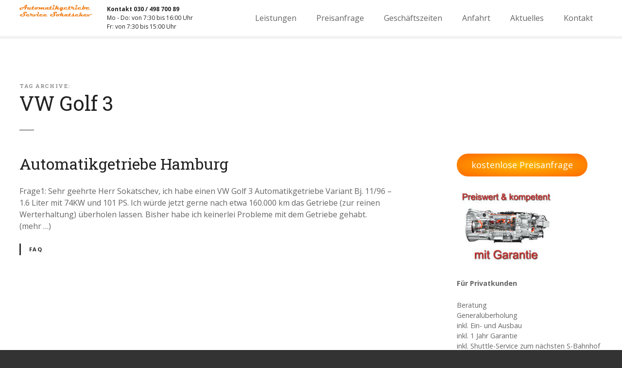

--- FILE ---
content_type: text/html; charset=UTF-8
request_url: https://www.automatikgetriebe-berlin.de/tag/VW-Golf-3
body_size: 10412
content:
<!doctype html>
<html lang="de">
<head>
	<meta charset="UTF-8">
	<meta name="viewport" content="width=device-width, initial-scale=1">
	<link rel="profile" href="https://gmpg.org/xfn/11">

	<meta name='robots' content='index, follow, max-image-preview:large, max-snippet:-1, max-video-preview:-1' />

	<!-- This site is optimized with the Yoast SEO plugin v21.7 - https://yoast.com/wordpress/plugins/seo/ -->
	<title>VW Golf 3 | Automatikgetriebe Reparatur in Berlin</title>
	<link rel="canonical" href="https://www.automatikgetriebe-berlin.de/tag/vw-golf-3" />
	<script type="application/ld+json" class="yoast-schema-graph">{"@context":"https://schema.org","@graph":[{"@type":"CollectionPage","@id":"https://www.automatikgetriebe-berlin.de/tag/vw-golf-3","url":"https://www.automatikgetriebe-berlin.de/tag/vw-golf-3","name":"VW Golf 3 | Automatikgetriebe Reparatur in Berlin","isPartOf":{"@id":"https://www.automatikgetriebe-berlin.de/#website"},"primaryImageOfPage":{"@id":"https://www.automatikgetriebe-berlin.de/tag/vw-golf-3#primaryimage"},"image":{"@id":"https://www.automatikgetriebe-berlin.de/tag/vw-golf-3#primaryimage"},"thumbnailUrl":"","breadcrumb":{"@id":"https://www.automatikgetriebe-berlin.de/tag/vw-golf-3#breadcrumb"},"inLanguage":"de"},{"@type":"ImageObject","inLanguage":"de","@id":"https://www.automatikgetriebe-berlin.de/tag/vw-golf-3#primaryimage","url":"","contentUrl":""},{"@type":"BreadcrumbList","@id":"https://www.automatikgetriebe-berlin.de/tag/vw-golf-3#breadcrumb","itemListElement":[{"@type":"ListItem","position":1,"name":"Startseite","item":"https://www.automatikgetriebe-berlin.de/"},{"@type":"ListItem","position":2,"name":"VW Golf 3"}]},{"@type":"WebSite","@id":"https://www.automatikgetriebe-berlin.de/#website","url":"https://www.automatikgetriebe-berlin.de/","name":"","description":"","potentialAction":[{"@type":"SearchAction","target":{"@type":"EntryPoint","urlTemplate":"https://www.automatikgetriebe-berlin.de/?s={search_term_string}"},"query-input":"required name=search_term_string"}],"inLanguage":"de"}]}</script>
	<!-- / Yoast SEO plugin. -->


<link rel='dns-prefetch' href='//www.automatikgetriebe-berlin.de' />
<link rel='dns-prefetch' href='//fonts.googleapis.com' />
<link rel="alternate" type="application/rss+xml" title=" &raquo; Feed" href="https://www.automatikgetriebe-berlin.de/feed" />
<link rel="alternate" type="application/rss+xml" title=" &raquo; Kommentar-Feed" href="https://www.automatikgetriebe-berlin.de/comments/feed" />
<link rel="alternate" type="application/rss+xml" title=" &raquo; VW Golf 3 Schlagwort-Feed" href="https://www.automatikgetriebe-berlin.de/tag/vw-golf-3/feed" />
<script type="text/javascript">
/* <![CDATA[ */
window._wpemojiSettings = {"baseUrl":"https:\/\/s.w.org\/images\/core\/emoji\/14.0.0\/72x72\/","ext":".png","svgUrl":"https:\/\/s.w.org\/images\/core\/emoji\/14.0.0\/svg\/","svgExt":".svg","source":{"concatemoji":"https:\/\/www.automatikgetriebe-berlin.de\/wp-includes\/js\/wp-emoji-release.min.js?ver=6.4.7"}};
/*! This file is auto-generated */
!function(i,n){var o,s,e;function c(e){try{var t={supportTests:e,timestamp:(new Date).valueOf()};sessionStorage.setItem(o,JSON.stringify(t))}catch(e){}}function p(e,t,n){e.clearRect(0,0,e.canvas.width,e.canvas.height),e.fillText(t,0,0);var t=new Uint32Array(e.getImageData(0,0,e.canvas.width,e.canvas.height).data),r=(e.clearRect(0,0,e.canvas.width,e.canvas.height),e.fillText(n,0,0),new Uint32Array(e.getImageData(0,0,e.canvas.width,e.canvas.height).data));return t.every(function(e,t){return e===r[t]})}function u(e,t,n){switch(t){case"flag":return n(e,"\ud83c\udff3\ufe0f\u200d\u26a7\ufe0f","\ud83c\udff3\ufe0f\u200b\u26a7\ufe0f")?!1:!n(e,"\ud83c\uddfa\ud83c\uddf3","\ud83c\uddfa\u200b\ud83c\uddf3")&&!n(e,"\ud83c\udff4\udb40\udc67\udb40\udc62\udb40\udc65\udb40\udc6e\udb40\udc67\udb40\udc7f","\ud83c\udff4\u200b\udb40\udc67\u200b\udb40\udc62\u200b\udb40\udc65\u200b\udb40\udc6e\u200b\udb40\udc67\u200b\udb40\udc7f");case"emoji":return!n(e,"\ud83e\udef1\ud83c\udffb\u200d\ud83e\udef2\ud83c\udfff","\ud83e\udef1\ud83c\udffb\u200b\ud83e\udef2\ud83c\udfff")}return!1}function f(e,t,n){var r="undefined"!=typeof WorkerGlobalScope&&self instanceof WorkerGlobalScope?new OffscreenCanvas(300,150):i.createElement("canvas"),a=r.getContext("2d",{willReadFrequently:!0}),o=(a.textBaseline="top",a.font="600 32px Arial",{});return e.forEach(function(e){o[e]=t(a,e,n)}),o}function t(e){var t=i.createElement("script");t.src=e,t.defer=!0,i.head.appendChild(t)}"undefined"!=typeof Promise&&(o="wpEmojiSettingsSupports",s=["flag","emoji"],n.supports={everything:!0,everythingExceptFlag:!0},e=new Promise(function(e){i.addEventListener("DOMContentLoaded",e,{once:!0})}),new Promise(function(t){var n=function(){try{var e=JSON.parse(sessionStorage.getItem(o));if("object"==typeof e&&"number"==typeof e.timestamp&&(new Date).valueOf()<e.timestamp+604800&&"object"==typeof e.supportTests)return e.supportTests}catch(e){}return null}();if(!n){if("undefined"!=typeof Worker&&"undefined"!=typeof OffscreenCanvas&&"undefined"!=typeof URL&&URL.createObjectURL&&"undefined"!=typeof Blob)try{var e="postMessage("+f.toString()+"("+[JSON.stringify(s),u.toString(),p.toString()].join(",")+"));",r=new Blob([e],{type:"text/javascript"}),a=new Worker(URL.createObjectURL(r),{name:"wpTestEmojiSupports"});return void(a.onmessage=function(e){c(n=e.data),a.terminate(),t(n)})}catch(e){}c(n=f(s,u,p))}t(n)}).then(function(e){for(var t in e)n.supports[t]=e[t],n.supports.everything=n.supports.everything&&n.supports[t],"flag"!==t&&(n.supports.everythingExceptFlag=n.supports.everythingExceptFlag&&n.supports[t]);n.supports.everythingExceptFlag=n.supports.everythingExceptFlag&&!n.supports.flag,n.DOMReady=!1,n.readyCallback=function(){n.DOMReady=!0}}).then(function(){return e}).then(function(){var e;n.supports.everything||(n.readyCallback(),(e=n.source||{}).concatemoji?t(e.concatemoji):e.wpemoji&&e.twemoji&&(t(e.twemoji),t(e.wpemoji)))}))}((window,document),window._wpemojiSettings);
/* ]]> */
</script>
		<style>
					</style>
		<link rel='stylesheet' id='citadela-reset-css' href='https://www.automatikgetriebe-berlin.de/wp-content/themes/citadela/design/css/reset.css?ver=1702996855' type='text/css' media='all' />
<link rel='stylesheet' id='citadela-base-css' href='https://www.automatikgetriebe-berlin.de/wp-content/themes/citadela/design/css/base.css?ver=1702996855' type='text/css' media='all' />
<style id='wp-emoji-styles-inline-css' type='text/css'>

	img.wp-smiley, img.emoji {
		display: inline !important;
		border: none !important;
		box-shadow: none !important;
		height: 1em !important;
		width: 1em !important;
		margin: 0 0.07em !important;
		vertical-align: -0.1em !important;
		background: none !important;
		padding: 0 !important;
	}
</style>
<link rel='stylesheet' id='wp-block-library-css' href='https://www.automatikgetriebe-berlin.de/wp-includes/css/dist/block-library/style.min.css?ver=6.4.7' type='text/css' media='all' />
<link rel='stylesheet' id='citadela-item-featured-image-block-style-css' href='https://www.automatikgetriebe-berlin.de/wp-content/plugins/citadela-directory/blocks/item-featured-image/style.css?ver=1702998677' type='text/css' media='all' />
<link rel='stylesheet' id='citadela-item-opening-hours-block-style-css' href='https://www.automatikgetriebe-berlin.de/wp-content/plugins/citadela-directory/blocks/item-opening-hours/style.css?ver=1702998677' type='text/css' media='all' />
<link rel='stylesheet' id='citadela-item-contact-details-block-style-css' href='https://www.automatikgetriebe-berlin.de/wp-content/plugins/citadela-directory/blocks/item-contact-details/style.css?ver=1702998676' type='text/css' media='all' />
<link rel='stylesheet' id='citadela-item-contact-form-block-style-css' href='https://www.automatikgetriebe-berlin.de/wp-content/plugins/citadela-directory/blocks/item-contact-form/style.css?ver=1702998676' type='text/css' media='all' />
<link rel='stylesheet' id='citadela-item-gpx-download-block-style-css' href='https://www.automatikgetriebe-berlin.de/wp-content/plugins/citadela-directory/blocks/item-gpx-download/style.css?ver=1702998677' type='text/css' media='all' />
<link rel='stylesheet' id='citadela-item-get-directions-block-style-css' href='https://www.automatikgetriebe-berlin.de/wp-content/plugins/citadela-directory/blocks/item-get-directions/style.css?ver=1702998677' type='text/css' media='all' />
<link rel='stylesheet' id='citadela-item-claim-listing-block-style-css' href='https://www.automatikgetriebe-berlin.de/wp-content/plugins/citadela-directory/blocks/item-claim-listing/style.css?ver=1702998676' type='text/css' media='all' />
<link rel='stylesheet' id='citadela-item-extension-block-style-css' href='https://www.automatikgetriebe-berlin.de/wp-content/plugins/citadela-directory/blocks/item-extension/style.css?ver=1702998677' type='text/css' media='all' />
<link rel='stylesheet' id='citadela-item-gallery-block-style-css' href='https://www.automatikgetriebe-berlin.de/wp-content/plugins/citadela-directory/blocks/item-gallery/style.css?ver=1702998677' type='text/css' media='all' />
<link rel='stylesheet' id='citadela-item-events-block-style-css' href='https://www.automatikgetriebe-berlin.de/wp-content/plugins/citadela-directory/blocks/item-events/style.css?ver=1702998676' type='text/css' media='all' />
<link rel='stylesheet' id='citadela-directory-search-form-block-style-css' href='https://www.automatikgetriebe-berlin.de/wp-content/plugins/citadela-directory/blocks/directory-search-form/style.css?ver=1702998676' type='text/css' media='all' />
<link rel='stylesheet' id='citadela-posts-search-form-block-style-css' href='https://www.automatikgetriebe-berlin.de/wp-content/plugins/citadela-directory/blocks/posts-search-form/style.css?ver=1702998677' type='text/css' media='all' />
<link rel='stylesheet' id='citadela-posts-search-results-block-style-css' href='https://www.automatikgetriebe-berlin.de/wp-content/plugins/citadela-directory/blocks/posts-search-results/style.css?ver=1702998677' type='text/css' media='all' />
<link rel='stylesheet' id='citadela-default-search-results-block-style-css' href='https://www.automatikgetriebe-berlin.de/wp-content/plugins/citadela-directory/blocks/default-search-results/style.css?ver=1702998676' type='text/css' media='all' />
<link rel='stylesheet' id='citadela-directory-advanced-filters-block-style-css' href='https://www.automatikgetriebe-berlin.de/wp-content/plugins/citadela-directory/blocks/directory-advanced-filters/style.css?ver=1702998676' type='text/css' media='all' />
<link rel='stylesheet' id='citadela-authors-list-block-style-css' href='https://www.automatikgetriebe-berlin.de/wp-content/plugins/citadela-directory/blocks/authors-list/style.css?ver=1702998676' type='text/css' media='all' />
<link rel='stylesheet' id='citadela-author-detail-block-style-css' href='https://www.automatikgetriebe-berlin.de/wp-content/plugins/citadela-directory/blocks/author-detail/style.css?ver=1702998676' type='text/css' media='all' />
<link rel='stylesheet' id='citadela-blog-posts-block-style-css' href='https://www.automatikgetriebe-berlin.de/wp-content/plugins/citadela-pro/assets/blocks/blog-posts/style.css?ver=1702998661' type='text/css' media='all' />
<link rel='stylesheet' id='citadela-posts-block-style-css' href='https://www.automatikgetriebe-berlin.de/wp-content/plugins/citadela-pro/assets/blocks/posts/style.css?ver=1702998662' type='text/css' media='all' />
<link rel='stylesheet' id='citadela-price-table-block-style-css' href='https://www.automatikgetriebe-berlin.de/wp-content/plugins/citadela-pro/assets/blocks/price-table/style.css?ver=1702998662' type='text/css' media='all' />
<link rel='stylesheet' id='citadela-spacer-block-style-css' href='https://www.automatikgetriebe-berlin.de/wp-content/plugins/citadela-pro/assets/blocks/spacer/style.css?ver=1702998662' type='text/css' media='all' />
<link rel='stylesheet' id='citadela-service-block-style-css' href='https://www.automatikgetriebe-berlin.de/wp-content/plugins/citadela-pro/assets/blocks/service/style.css?ver=1702998662' type='text/css' media='all' />
<link rel='stylesheet' id='citadela-responsive-text-block-style-css' href='https://www.automatikgetriebe-berlin.de/wp-content/plugins/citadela-pro/assets/blocks/responsive-text/style.css?ver=1702998662' type='text/css' media='all' />
<link rel='stylesheet' id='citadela-page-title-block-style-css' href='https://www.automatikgetriebe-berlin.de/wp-content/plugins/citadela-pro/assets/blocks/page-title/style.css?ver=1702998662' type='text/css' media='all' />
<link rel='stylesheet' id='citadela-opening-hours-block-style-css' href='https://www.automatikgetriebe-berlin.de/wp-content/plugins/citadela-pro/assets/blocks/opening-hours/style.css?ver=1702998661' type='text/css' media='all' />
<link rel='stylesheet' id='citadela-cluster-block-style-css' href='https://www.automatikgetriebe-berlin.de/wp-content/plugins/citadela-pro/assets/blocks/cluster/style.css?ver=1702998661' type='text/css' media='all' />
<style id='classic-theme-styles-inline-css' type='text/css'>
/*! This file is auto-generated */
.wp-block-button__link{color:#fff;background-color:#32373c;border-radius:9999px;box-shadow:none;text-decoration:none;padding:calc(.667em + 2px) calc(1.333em + 2px);font-size:1.125em}.wp-block-file__button{background:#32373c;color:#fff;text-decoration:none}
</style>
<style id='global-styles-inline-css' type='text/css'>
body{--wp--preset--color--black: #000000;--wp--preset--color--cyan-bluish-gray: #abb8c3;--wp--preset--color--white: #ffffff;--wp--preset--color--pale-pink: #f78da7;--wp--preset--color--vivid-red: #cf2e2e;--wp--preset--color--luminous-vivid-orange: #ff6900;--wp--preset--color--luminous-vivid-amber: #fcb900;--wp--preset--color--light-green-cyan: #7bdcb5;--wp--preset--color--vivid-green-cyan: #00d084;--wp--preset--color--pale-cyan-blue: #8ed1fc;--wp--preset--color--vivid-cyan-blue: #0693e3;--wp--preset--color--vivid-purple: #9b51e0;--wp--preset--gradient--vivid-cyan-blue-to-vivid-purple: linear-gradient(135deg,rgba(6,147,227,1) 0%,rgb(155,81,224) 100%);--wp--preset--gradient--light-green-cyan-to-vivid-green-cyan: linear-gradient(135deg,rgb(122,220,180) 0%,rgb(0,208,130) 100%);--wp--preset--gradient--luminous-vivid-amber-to-luminous-vivid-orange: linear-gradient(135deg,rgba(252,185,0,1) 0%,rgba(255,105,0,1) 100%);--wp--preset--gradient--luminous-vivid-orange-to-vivid-red: linear-gradient(135deg,rgba(255,105,0,1) 0%,rgb(207,46,46) 100%);--wp--preset--gradient--very-light-gray-to-cyan-bluish-gray: linear-gradient(135deg,rgb(238,238,238) 0%,rgb(169,184,195) 100%);--wp--preset--gradient--cool-to-warm-spectrum: linear-gradient(135deg,rgb(74,234,220) 0%,rgb(151,120,209) 20%,rgb(207,42,186) 40%,rgb(238,44,130) 60%,rgb(251,105,98) 80%,rgb(254,248,76) 100%);--wp--preset--gradient--blush-light-purple: linear-gradient(135deg,rgb(255,206,236) 0%,rgb(152,150,240) 100%);--wp--preset--gradient--blush-bordeaux: linear-gradient(135deg,rgb(254,205,165) 0%,rgb(254,45,45) 50%,rgb(107,0,62) 100%);--wp--preset--gradient--luminous-dusk: linear-gradient(135deg,rgb(255,203,112) 0%,rgb(199,81,192) 50%,rgb(65,88,208) 100%);--wp--preset--gradient--pale-ocean: linear-gradient(135deg,rgb(255,245,203) 0%,rgb(182,227,212) 50%,rgb(51,167,181) 100%);--wp--preset--gradient--electric-grass: linear-gradient(135deg,rgb(202,248,128) 0%,rgb(113,206,126) 100%);--wp--preset--gradient--midnight: linear-gradient(135deg,rgb(2,3,129) 0%,rgb(40,116,252) 100%);--wp--preset--font-size--small: 13px;--wp--preset--font-size--medium: 20px;--wp--preset--font-size--large: 36px;--wp--preset--font-size--x-large: 42px;--wp--preset--spacing--20: 0.44rem;--wp--preset--spacing--30: 0.67rem;--wp--preset--spacing--40: 1rem;--wp--preset--spacing--50: 1.5rem;--wp--preset--spacing--60: 2.25rem;--wp--preset--spacing--70: 3.38rem;--wp--preset--spacing--80: 5.06rem;--wp--preset--shadow--natural: 6px 6px 9px rgba(0, 0, 0, 0.2);--wp--preset--shadow--deep: 12px 12px 50px rgba(0, 0, 0, 0.4);--wp--preset--shadow--sharp: 6px 6px 0px rgba(0, 0, 0, 0.2);--wp--preset--shadow--outlined: 6px 6px 0px -3px rgba(255, 255, 255, 1), 6px 6px rgba(0, 0, 0, 1);--wp--preset--shadow--crisp: 6px 6px 0px rgba(0, 0, 0, 1);}:where(.is-layout-flex){gap: 0.5em;}:where(.is-layout-grid){gap: 0.5em;}body .is-layout-flow > .alignleft{float: left;margin-inline-start: 0;margin-inline-end: 2em;}body .is-layout-flow > .alignright{float: right;margin-inline-start: 2em;margin-inline-end: 0;}body .is-layout-flow > .aligncenter{margin-left: auto !important;margin-right: auto !important;}body .is-layout-constrained > .alignleft{float: left;margin-inline-start: 0;margin-inline-end: 2em;}body .is-layout-constrained > .alignright{float: right;margin-inline-start: 2em;margin-inline-end: 0;}body .is-layout-constrained > .aligncenter{margin-left: auto !important;margin-right: auto !important;}body .is-layout-constrained > :where(:not(.alignleft):not(.alignright):not(.alignfull)){max-width: var(--wp--style--global--content-size);margin-left: auto !important;margin-right: auto !important;}body .is-layout-constrained > .alignwide{max-width: var(--wp--style--global--wide-size);}body .is-layout-flex{display: flex;}body .is-layout-flex{flex-wrap: wrap;align-items: center;}body .is-layout-flex > *{margin: 0;}body .is-layout-grid{display: grid;}body .is-layout-grid > *{margin: 0;}:where(.wp-block-columns.is-layout-flex){gap: 2em;}:where(.wp-block-columns.is-layout-grid){gap: 2em;}:where(.wp-block-post-template.is-layout-flex){gap: 1.25em;}:where(.wp-block-post-template.is-layout-grid){gap: 1.25em;}.has-black-color{color: var(--wp--preset--color--black) !important;}.has-cyan-bluish-gray-color{color: var(--wp--preset--color--cyan-bluish-gray) !important;}.has-white-color{color: var(--wp--preset--color--white) !important;}.has-pale-pink-color{color: var(--wp--preset--color--pale-pink) !important;}.has-vivid-red-color{color: var(--wp--preset--color--vivid-red) !important;}.has-luminous-vivid-orange-color{color: var(--wp--preset--color--luminous-vivid-orange) !important;}.has-luminous-vivid-amber-color{color: var(--wp--preset--color--luminous-vivid-amber) !important;}.has-light-green-cyan-color{color: var(--wp--preset--color--light-green-cyan) !important;}.has-vivid-green-cyan-color{color: var(--wp--preset--color--vivid-green-cyan) !important;}.has-pale-cyan-blue-color{color: var(--wp--preset--color--pale-cyan-blue) !important;}.has-vivid-cyan-blue-color{color: var(--wp--preset--color--vivid-cyan-blue) !important;}.has-vivid-purple-color{color: var(--wp--preset--color--vivid-purple) !important;}.has-black-background-color{background-color: var(--wp--preset--color--black) !important;}.has-cyan-bluish-gray-background-color{background-color: var(--wp--preset--color--cyan-bluish-gray) !important;}.has-white-background-color{background-color: var(--wp--preset--color--white) !important;}.has-pale-pink-background-color{background-color: var(--wp--preset--color--pale-pink) !important;}.has-vivid-red-background-color{background-color: var(--wp--preset--color--vivid-red) !important;}.has-luminous-vivid-orange-background-color{background-color: var(--wp--preset--color--luminous-vivid-orange) !important;}.has-luminous-vivid-amber-background-color{background-color: var(--wp--preset--color--luminous-vivid-amber) !important;}.has-light-green-cyan-background-color{background-color: var(--wp--preset--color--light-green-cyan) !important;}.has-vivid-green-cyan-background-color{background-color: var(--wp--preset--color--vivid-green-cyan) !important;}.has-pale-cyan-blue-background-color{background-color: var(--wp--preset--color--pale-cyan-blue) !important;}.has-vivid-cyan-blue-background-color{background-color: var(--wp--preset--color--vivid-cyan-blue) !important;}.has-vivid-purple-background-color{background-color: var(--wp--preset--color--vivid-purple) !important;}.has-black-border-color{border-color: var(--wp--preset--color--black) !important;}.has-cyan-bluish-gray-border-color{border-color: var(--wp--preset--color--cyan-bluish-gray) !important;}.has-white-border-color{border-color: var(--wp--preset--color--white) !important;}.has-pale-pink-border-color{border-color: var(--wp--preset--color--pale-pink) !important;}.has-vivid-red-border-color{border-color: var(--wp--preset--color--vivid-red) !important;}.has-luminous-vivid-orange-border-color{border-color: var(--wp--preset--color--luminous-vivid-orange) !important;}.has-luminous-vivid-amber-border-color{border-color: var(--wp--preset--color--luminous-vivid-amber) !important;}.has-light-green-cyan-border-color{border-color: var(--wp--preset--color--light-green-cyan) !important;}.has-vivid-green-cyan-border-color{border-color: var(--wp--preset--color--vivid-green-cyan) !important;}.has-pale-cyan-blue-border-color{border-color: var(--wp--preset--color--pale-cyan-blue) !important;}.has-vivid-cyan-blue-border-color{border-color: var(--wp--preset--color--vivid-cyan-blue) !important;}.has-vivid-purple-border-color{border-color: var(--wp--preset--color--vivid-purple) !important;}.has-vivid-cyan-blue-to-vivid-purple-gradient-background{background: var(--wp--preset--gradient--vivid-cyan-blue-to-vivid-purple) !important;}.has-light-green-cyan-to-vivid-green-cyan-gradient-background{background: var(--wp--preset--gradient--light-green-cyan-to-vivid-green-cyan) !important;}.has-luminous-vivid-amber-to-luminous-vivid-orange-gradient-background{background: var(--wp--preset--gradient--luminous-vivid-amber-to-luminous-vivid-orange) !important;}.has-luminous-vivid-orange-to-vivid-red-gradient-background{background: var(--wp--preset--gradient--luminous-vivid-orange-to-vivid-red) !important;}.has-very-light-gray-to-cyan-bluish-gray-gradient-background{background: var(--wp--preset--gradient--very-light-gray-to-cyan-bluish-gray) !important;}.has-cool-to-warm-spectrum-gradient-background{background: var(--wp--preset--gradient--cool-to-warm-spectrum) !important;}.has-blush-light-purple-gradient-background{background: var(--wp--preset--gradient--blush-light-purple) !important;}.has-blush-bordeaux-gradient-background{background: var(--wp--preset--gradient--blush-bordeaux) !important;}.has-luminous-dusk-gradient-background{background: var(--wp--preset--gradient--luminous-dusk) !important;}.has-pale-ocean-gradient-background{background: var(--wp--preset--gradient--pale-ocean) !important;}.has-electric-grass-gradient-background{background: var(--wp--preset--gradient--electric-grass) !important;}.has-midnight-gradient-background{background: var(--wp--preset--gradient--midnight) !important;}.has-small-font-size{font-size: var(--wp--preset--font-size--small) !important;}.has-medium-font-size{font-size: var(--wp--preset--font-size--medium) !important;}.has-large-font-size{font-size: var(--wp--preset--font-size--large) !important;}.has-x-large-font-size{font-size: var(--wp--preset--font-size--x-large) !important;}
.wp-block-navigation a:where(:not(.wp-element-button)){color: inherit;}
:where(.wp-block-post-template.is-layout-flex){gap: 1.25em;}:where(.wp-block-post-template.is-layout-grid){gap: 1.25em;}
:where(.wp-block-columns.is-layout-flex){gap: 2em;}:where(.wp-block-columns.is-layout-grid){gap: 2em;}
.wp-block-pullquote{font-size: 1.5em;line-height: 1.6;}
</style>
<link rel='stylesheet' id='crp-style-rounded-thumbs-css' href='https://www.automatikgetriebe-berlin.de/wp-content/plugins/contextual-related-posts/css/rounded-thumbs.min.css?ver=3.4.1' type='text/css' media='all' />
<style id='crp-style-rounded-thumbs-inline-css' type='text/css'>

			.crp_related.crp-rounded-thumbs a {
			  width: px;
			  height: px;
			  text-decoration: none;
			}
			.crp_related.crp-rounded-thumbs img {
			  max-width: px;
			  margin: auto;
			}
			.crp_related.crp-rounded-thumbs .crp_title {
			  width: 100%;
			}
			
</style>
<link rel='stylesheet' id='responsive-lightbox-nivo_lightbox-css-css' href='https://www.automatikgetriebe-berlin.de/wp-content/plugins/responsive-lightbox-lite/assets/nivo-lightbox/nivo-lightbox.css?ver=6.4.7' type='text/css' media='all' />
<link rel='stylesheet' id='responsive-lightbox-nivo_lightbox-css-d-css' href='https://www.automatikgetriebe-berlin.de/wp-content/plugins/responsive-lightbox-lite/assets/nivo-lightbox/themes/default/default.css?ver=6.4.7' type='text/css' media='all' />
<link rel='stylesheet' id='citadela-theme-general-styles-css' href='https://www.automatikgetriebe-berlin.de/wp-content/uploads/tmp/citadela-theme/citadela-theme-tmp-style.css?ver=1703088762' type='text/css' media='all' />
<link rel='stylesheet' id='citadela-fontawesome-css' href='https://www.automatikgetriebe-berlin.de/wp-content/themes/citadela/design/css/assets/fontawesome/css/all.min.css?ver=5.8.2' type='text/css' media='all' />
<link rel='stylesheet' id='citadela-photoswipe-css-css' href='https://www.automatikgetriebe-berlin.de/wp-content/themes/citadela/citadela-theme/assets/photoswipe/photoswipe.css?ver=4.1.3' type='text/css' media='all' />
<link rel='stylesheet' id='citadela-photoswipe-css-default-skin-css' href='https://www.automatikgetriebe-berlin.de/wp-content/themes/citadela/citadela-theme/assets/photoswipe/default-skin/default-skin.css?ver=4.1.3' type='text/css' media='all' />
<link rel='stylesheet' id='citadela-leaflet-markercluster-default-css' href='https://www.automatikgetriebe-berlin.de/wp-content/plugins/citadela-directory/plugin/assets/leaflet/MarkerCluster.Default.css?ver=1.4.1' type='text/css' media='all' />
<link rel='stylesheet' id='citadela-leaflet-markercluster-css' href='https://www.automatikgetriebe-berlin.de/wp-content/plugins/citadela-directory/plugin/assets/leaflet/MarkerCluster.css?ver=1.4.1' type='text/css' media='all' />
<link rel='stylesheet' id='citadela-leaflet-css' href='https://www.automatikgetriebe-berlin.de/wp-content/plugins/citadela-directory/plugin/assets/leaflet/leaflet.css?ver=1.6.0' type='text/css' media='all' />
<link rel='stylesheet' id='citadela-leaflet-gesture-handling-css' href='https://www.automatikgetriebe-berlin.de/wp-content/plugins/citadela-directory/plugin/assets/leaflet/leaflet-gesture-handling.min.css?ver=1.4.1' type='text/css' media='all' />
<link rel='stylesheet' id='citadela-raty-css' href='https://www.automatikgetriebe-berlin.de/wp-content/plugins/citadela-directory/plugin/assets/raty/jquery.raty.css?ver=2.8.0' type='text/css' media='all' />
<link rel='stylesheet' id='citadela-directory-frontend-css' href='https://www.automatikgetriebe-berlin.de/wp-content/plugins/citadela-directory/design/css/style.css?ver=1702998677' type='text/css' media='all' />
<link rel='stylesheet' id='citadela-pro-google-fonts-css' href='https://fonts.googleapis.com/css?family=Open+Sans%3A300%2C300italic%2Cregular%2Citalic%2C600%2C600italic%2C700%2C700italic%2C800%2C800italic%7CRoboto+Slab%3A100%2C200%2C300%2Cregular%2C500%2C600%2C700%2C800%2C900&#038;subset=cyrillic%2Ccyrillic-ext%2Cgreek%2Cgreek-ext%2Clatin%2Clatin-ext%2Cvietnamese%2Ccyrillic%2Ccyrillic-ext%2Cgreek%2Cgreek-ext%2Clatin%2Clatin-ext%2Cvietnamese&#038;display=swap&#038;ver=6.4.7' type='text/css' media='all' />
<script type="text/javascript" src="https://www.automatikgetriebe-berlin.de/wp-includes/js/jquery/jquery.min.js?ver=3.7.1" id="jquery-core-js"></script>
<script type="text/javascript" src="https://www.automatikgetriebe-berlin.de/wp-includes/js/jquery/jquery-migrate.min.js?ver=3.4.1" id="jquery-migrate-js"></script>
<script type="text/javascript" src="https://www.automatikgetriebe-berlin.de/wp-content/plugins/citadela-pro/assets/blocks/spacer/src/frontend.js?ver=1702998662" id="spacer-frontend-js"></script>
<script type="text/javascript" src="https://www.automatikgetriebe-berlin.de/wp-content/plugins/citadela-pro/assets/blocks/service/src/frontend.js?ver=1702998662" id="service-frontend-js"></script>
<script type="text/javascript" src="https://www.automatikgetriebe-berlin.de/wp-content/plugins/citadela-pro/assets/blocks/responsive-text/src/frontend.js?ver=1702998662" id="responsive-text-frontend-js"></script>
<script type="text/javascript" src="https://www.automatikgetriebe-berlin.de/wp-content/plugins/citadela-pro/assets/blocks/page-title/src/frontend.js?ver=1702998662" id="page-title-frontend-js"></script>
<script type="text/javascript" src="https://www.automatikgetriebe-berlin.de/wp-content/plugins/citadela-pro/assets/blocks/cluster/src/frontend.js?ver=1702998661" id="cluster-frontend-js"></script>
<script type="text/javascript" src="https://www.automatikgetriebe-berlin.de/wp-content/plugins/responsive-lightbox-lite/assets/nivo-lightbox/nivo-lightbox.min.js?ver=6.4.7" id="responsive-lightbox-nivo_lightbox-js"></script>
<script type="text/javascript" id="responsive-lightbox-lite-script-js-extra">
/* <![CDATA[ */
var rllArgs = {"script":"nivo_lightbox","selector":"lightbox","custom_events":""};
/* ]]> */
</script>
<script type="text/javascript" src="https://www.automatikgetriebe-berlin.de/wp-content/plugins/responsive-lightbox-lite/assets/inc/script.js?ver=6.4.7" id="responsive-lightbox-lite-script-js"></script>
<script type="text/javascript" src="https://www.automatikgetriebe-berlin.de/wp-content/plugins/citadela-directory/plugin/assets/leaflet/leaflet.js?ver=1.6.0" id="citadela-leaflet-js"></script>
<link rel="https://api.w.org/" href="https://www.automatikgetriebe-berlin.de/wp-json/" /><link rel="alternate" type="application/json" href="https://www.automatikgetriebe-berlin.de/wp-json/wp/v2/tags/190" /><link rel="EditURI" type="application/rsd+xml" title="RSD" href="https://www.automatikgetriebe-berlin.de/xmlrpc.php?rsd" />
<meta name="generator" content="WordPress 6.4.7" />
<link rel="preload" as="font" type="font/woff2" href="https://www.automatikgetriebe-berlin.de/wp-content/themes/citadela/design/css/assets/fontawesome/webfonts/fa-solid-900.woff2" crossorigin/><link rel="preload" as="font" type="font/woff2" href="https://www.automatikgetriebe-berlin.de/wp-content/themes/citadela/design/css/assets/fontawesome/webfonts/fa-regular-400.woff2" crossorigin/><link rel="preload" as="font" type="font/woff2" href="https://www.automatikgetriebe-berlin.de/wp-content/themes/citadela/design/css/assets/fontawesome/webfonts/fa-brands-400.woff2" crossorigin/>		<script type="text/javascript">
			var CitadelaDirectorySettings = {"home":{"url":"https:\/\/www.automatikgetriebe-berlin.de"},"wpSettings":{"postsPerPage":"10"},"ajax":{"url":"https:\/\/www.automatikgetriebe-berlin.de\/wp-admin\/admin-ajax.php","actions":{"item-contact-form:wpajax_send":"item-contact-form:wpajax_send"}},"paths":{"css":"https:\/\/www.automatikgetriebe-berlin.de\/wp-content\/plugins\/citadela-directory\/design\/css","assets":"https:\/\/www.automatikgetriebe-berlin.de\/wp-content\/plugins\/citadela-directory\/plugin\/assets"},"images":"https:\/\/www.automatikgetriebe-berlin.de\/wp-content\/plugins\/citadela-directory\/design\/images","keys":{"recaptchaSiteKey":false},"specialPages":{"single-item":"4","search-results":"5","item-category":"6","item-location":"7","posts-search-results":"8","posts-category":"996","posts-tag":"997","posts-date":"998","posts-author":"999","default-search-results":"1000","404-page":"1001"},"l10n":{"datetimes":{"startOfWeek":"1"}},"features":{"item_reviews":true,"item_extension":false},"options":{"item_extension":[],"item_detail":[]},"currentPost":{"post_id":26,"post_type":"post"}}		</script>
		        <script type="text/javascript">
            var CitadelaProSettings = {"wpSettings":{"postsPerPage":"10"},"specialPages":{"blog":"554"},"page_for_posts":{"id":"532","title":"Blog"}}        </script>
        <link rel="icon" href="https://www.automatikgetriebe-berlin.de/wp-content/uploads/cropped-favicon-32x32.gif" sizes="32x32" />
<link rel="icon" href="https://www.automatikgetriebe-berlin.de/wp-content/uploads/cropped-favicon-192x192.gif" sizes="192x192" />
<link rel="apple-touch-icon" href="https://www.automatikgetriebe-berlin.de/wp-content/uploads/cropped-favicon-180x180.gif" />
<meta name="msapplication-TileImage" content="https://www.automatikgetriebe-berlin.de/wp-content/uploads/cropped-favicon-270x270.gif" />

</head>

<body class="archive tag tag-vw-golf-3 tag-190 wp-custom-logo classic-theme-layout classic-header-layout default-theme-design right-sidebar is-page-title  pro-plugin-active sticky-header-enabled sticky-header-desktop-full sticky-header-mobile-full footer-collapsible-widgets-enabled">



<div id="page" class="site">
	<a class="skip-link screen-reader-text" href="#content">Zum Inhalt springen</a>
		 
		<div class="sticky-header-wrapper">
	
		<header id="masthead" class="site-header loading logo-align-left-mobile">
			<div class="grid-main">

				<div 
					class="site-branding " 
					style="max-width:400px;"				>
											<div 
							class="logo-wrapper" 
							style="max-width:150px;"data-mobile-max-width="{&quot;desktop&quot;:&quot;150px&quot;,&quot;mobile&quot;:&quot;45px&quot;}"						>
							<a href="https://www.automatikgetriebe-berlin.de/" class="custom-logo-link" rel="home"><img width="376" height="60" src="https://www.automatikgetriebe-berlin.de/wp-content/uploads/Logo-Automatikgetriebe.png" class="custom-logo" alt="" decoding="async" srcset="https://www.automatikgetriebe-berlin.de/wp-content/uploads/Logo-Automatikgetriebe.png 376w, https://www.automatikgetriebe-berlin.de/wp-content/uploads/Logo-Automatikgetriebe-300x48.png 300w" sizes="(max-width: 376px) 100vw, 376px" /></a>						</div>
					
					<div class="text-logo">

													<p class="site-title" data-mobile-font-size="{&quot;desktop&quot;:&quot;&quot;,&quot;mobile&quot;:&quot;1.4em&quot;}"><a href="https://www.automatikgetriebe-berlin.de/" rel="home"></a></p>
													<div style="float:left;font-size:12px;padding-left:5px;"><b>Kontakt 030 / 498 700 89</b><br/>Mo - Do: von 7:30 bis 16:00 Uhr<br/>
Fr: von 7:30 bis 15:00 Uhr</div>
					</div><!-- .text-logo -->
				</div><!-- .site-branding -->
				
								
				<nav id="site-navigation" class="main-navigation menu-hidden ">
					<div class="citadela-menu-container citadela-menu-main-menu"><ul id="main-menu" class="citadela-menu"><li id="menu-item-1032" class="menu-item menu-item-type-post_type menu-item-object-page menu-item-1032"><a href="https://www.automatikgetriebe-berlin.de/leistungen.html">Leistungen</a></li>
<li id="menu-item-1034" class="menu-item menu-item-type-post_type menu-item-object-page menu-item-1034"><a href="https://www.automatikgetriebe-berlin.de/kontakt.html">Preisanfrage</a></li>
<li id="menu-item-1031" class="menu-item menu-item-type-post_type menu-item-object-page menu-item-1031"><a href="https://www.automatikgetriebe-berlin.de/geschaeftszeiten.html">Geschäftszeiten</a></li>
<li id="menu-item-1036" class="menu-item menu-item-type-post_type menu-item-object-page menu-item-1036"><a href="https://www.automatikgetriebe-berlin.de/anfahrt.html">Anfahrt</a></li>
<li id="menu-item-1035" class="menu-item menu-item-type-post_type menu-item-object-page menu-item-1035"><a href="https://www.automatikgetriebe-berlin.de/aktuelles.html">Aktuelles</a></li>
<li id="menu-item-1033" class="menu-item menu-item-type-post_type menu-item-object-page menu-item-1033"><a href="https://www.automatikgetriebe-berlin.de/kontakt2.html">Kontakt</a></li>
</ul></div>				
								
				</nav><!-- #site-navigation -->


			</div><!-- .grid-main -->
		</header><!-- #masthead -->

	 
		</div>
	
	<div id="content" class="site-content">
	
        <div class="page-title standard">
            <header class="entry-header ">
                <div class="entry-header-wrap">
                    
                            <h1 class="entry-title">
            <span class="main-text">Tag Archive:</span>
            <span class="main-data">VW Golf 3</span>
        </h1>
        
        
                </div>
            </header>
        </div>

        
	<div id="primary" class="content-area">
		<main id="main" class="site-main">
			<article id="post-997" class="special-page">
	            <div class="entry-content">
		            
        <div class="wp-block-citadela-blocks ctdl-posts-search-results layout-simple  show-item-featured-image show-item-date show-item-description show-item-categories border-none">
                <div class="citadela-block-articles">
        <div class="citadela-block-articles-wrap">
                        
<article id="post-26" class="has-description has-categories" style=""">
    <header class="entry-header">
        <h2 class="entry-title">
            <a href="https://www.automatikgetriebe-berlin.de/faq/automatikgetriebe-hamburg.html" rel="bookmark">Automatikgetriebe Hamburg</a>        </h2>
        <div class="entry-meta">
                                </div>
            </header>

    
    
        <div class="entry-content">
            
                Frage1: Sehr geehrte Herr Sokatschev, ich habe einen VW Golf 3 Automatikgetriebe Variant Bj. 11/96 &#8211; 1.6 Liter mit 74KW und 101 PS. Ich würde jetzt gerne nach etwa 160.000 km das Getriebe (zur reinen Werterhaltung) überholen lassen. Bisher habe ich keinerlei Probleme mit dem Getriebe gehabt. (mehr &hellip;)
            
        </div>

    
    
        <footer class="entry-footer">
            
                        <span class="cats-links"><span class="cats-text">Gepostet in</span> <span class="cats-list"><a href="https://www.automatikgetriebe-berlin.de/faq" rel="category tag" style=""">FAQ</a></span></span>
        </footer>

    
</article>


                    </div>
    </div>

    
	<nav class="navigation pagination" aria-label="Posts Navigation">
		<h2 class="screen-reader-text">Posts Navigation</h2>
		<div class="nav-links"></div>
	</nav>        </div>

        		        </div>
	        </article>
		</main><!-- #main -->
	</div><!-- #primary -->

	<aside id="secondary" class="archive-widget-area widget-area right-widget-area">
		<div class="widget-area-wrap">
			<div id="block-17" class="widget widget_block">
<div class="wp-block-citadela-blocks-custom-container citadela-block-custom-container size-content bg-type-none inside-space-none"><div class="inner-holder">
<div class="wp-block-buttons is-layout-flex wp-block-buttons-is-layout-flex">
<div class="wp-block-button"><a class="wp-block-button__link has-background wp-element-button" href="https://www.automatikgetriebe-berlin.de/kontakt.html" style="background:radial-gradient(rgba(252,185,0,1) 0%,rgba(255,105,0,1) 100%)">kostenlose Preisanfrage</a></div>
</div>



<figure class="wp-block-image size-full"><img loading="lazy" decoding="async" width="203" height="180" src="https://web2024.automatikgetriebe-berlin.de/wp-content/uploads/Automatikgetriebe-1-1.jpeg" alt="" class="wp-image-1139"/></figure>



<p><strong>Für Privatkunden</strong></p>



<ul>
<li>Beratung</li>



<li>Generalüberholung</li>



<li>inkl. Ein- und Ausbau</li>



<li>inkl. 1 Jahr Garantie</li>



<li>inkl. Shuttle-Service zum nächsten S-Bahnhof</li>
</ul>



<p><strong>Für KFZ-Werkstätten</strong></p>



<ul>
<li>Generalüberholung</li>



<li>inkl. 1 Jahr Garantie</li>



<li>Achtung: <strong>inkl. Wandler &amp; Steuereinheit</strong></li>
</ul>



<figure class="wp-block-image size-full"><img loading="lazy" decoding="async" width="203" height="180" src="https://web2024.automatikgetriebe-berlin.de/wp-content/uploads/Automatik-Getriebe-1-1.jpeg" alt="" class="wp-image-1138"/></figure>



<p><strong>Kontakt 030 / 498 700 89</strong><br>Mo - Do: von 7:30 bis 16:30 Uhr<br>Fr: von 7:30 bis 15:00 Uhr</p>
</div></div>
</div>		</div>
	</aside>

	</div><!-- #content -->
	
		
	<footer id="colophon" class="site-footer">

					<div class="footer-widgets-button hidden"><span class="ft-button"><i class="fas fa-circle"></i><i class="far fa-times-circle"></i></span></div>
			<div id="footer-widgets" class="footer-widgets-area">

				<div id="block-9" class="widget widget_block">
<div class="wp-block-citadela-blocks-custom-container citadela-block-custom-container size-content bg-type-none inside-space-none"><div class="inner-holder">
<p>Ihr Ansprechpartner für</p>



<p>Vertrieb, Reparatur und Wartungsservice rund ums Automatikgetriebe!<br>Beratung in deutscher und polnischer Sprache.<br>Mit 34jähriger Erfahrung am Standort in Berlin Pankow!</p>



<div class="wp-block-columns is-layout-flex wp-container-core-columns-layout-1 wp-block-columns-is-layout-flex">
<div class="wp-block-column is-layout-flow wp-block-column-is-layout-flow"></div>



<div class="wp-block-column is-layout-flow wp-block-column-is-layout-flow">
<div class="wp-block-buttons is-layout-flex wp-block-buttons-is-layout-flex"></div>
</div>
</div>
</div></div>
</div><div id="block-10" class="widget widget_block">
<div class="wp-block-citadela-blocks-custom-container citadela-block-custom-container size-content bg-type-none inside-space-none"><div class="inner-holder">
<p>Links</p>



<ul>
<li><a href="https://www.automatikgetriebe-berlin.de/AGB.pdf">AGB</a></li>



<li><a href="https://www.automatikgetriebe-berlin.de/impressum/datenschutz.html">Datenschutz</a></li>



<li><a href="https://www.automatikgetriebe-berlin.de/impressum.html">Impressum</a></li>
</ul>
</div></div>
</div><div id="block-8" class="widget widget_block">
<div class="wp-block-citadela-blocks-custom-container citadela-block-custom-container size-content bg-type-none inside-space-none"><div class="inner-holder">
<p>Information Links</p>



<ul>
<li><a href="https://www.automatikgetriebe-berlin.de/getriebe-typen">Alle Getriebe</a></li>



<li><a href="https://www.automatikgetriebe-berlin.de/leistungen.html">Service</a></li>



<li><a href="https://www.automatikgetriebe-berlin.de/Reparatur">Ersatzfahrzeug</a></li>



<li><a href="https://www.automatikgetriebe-berlin.de/kontakt2.html">Deutschlandweite Unterstützung</a></li>
</ul>
</div></div>
</div><div id="block-6" class="widget widget_block widget_text">
<p>Kontakt &amp; Anfahrt<br>Automatikgetriebe Service Sokatschev<br><br>Anschrift<br>Hauptstraße 31 A<br>13158 Berlin<br><br>Telefon: 030 / 498 700 89<br>Fax: 030 / 498 734 26</p>
</div><div id="block-7" class="widget widget_block widget_text">
<p></p>
</div>			</div>
		
					<div class="nav-menu-container nav-menu-footer">
				<div class="citadela-menu-container citadela-menu-footer-menu"><ul id="footer-menu" class="citadela-menu"><li id="menu-item-92" class="menu-item menu-item-type-post_type menu-item-object-page menu-item-home menu-item-92"><a href="https://www.automatikgetriebe-berlin.de/">www.automatikgetriebe-berlin.de</a></li>
</ul></div>			</div>
		
		<div class="site-info">
				2024 by www.automatikgetriebe-berlin.de | Bundesweit Automatikgetriebe Service und Reparatur Sokatschev. Vor-Ort-Service in Berlin.		</div><!-- .site-info -->
	</footer><!-- #colophon -->
</div><!-- #page -->

<style id='core-block-supports-inline-css' type='text/css'>
.wp-container-core-columns-layout-1.wp-container-core-columns-layout-1{flex-wrap:nowrap;}
</style>
<script type="text/javascript" src="https://www.automatikgetriebe-berlin.de/wp-content/themes/citadela/citadela-theme/assets/modernizr/modernizr.touch.min.js?ver=3.6.0" id="citadela-modernizr-touch-js"></script>
<script type="text/javascript" src="https://www.automatikgetriebe-berlin.de/wp-content/themes/citadela/citadela-theme/assets/waypoints/jquery.waypoints.min.js?ver=4.0.1" id="citadela-waypoints-js"></script>
<script type="text/javascript" src="https://www.automatikgetriebe-berlin.de/wp-content/themes/citadela/citadela-theme/assets/photoswipe/photoswipe.min.js?ver=4.1.3" id="citadela-photoswipe-js"></script>
<script type="text/javascript" src="https://www.automatikgetriebe-berlin.de/wp-content/themes/citadela/citadela-theme/assets/photoswipe/photoswipe-ui-default.min.js?ver=4.1.3" id="citadela-photoswipe-ui-js"></script>
<script type="text/javascript" src="https://www.automatikgetriebe-berlin.de/wp-content/themes/citadela/citadela-theme/assets/polyfills/focus-within-polyfill.min.js?ver=5.0.4" id="citadela-focus-within-polyfil-js"></script>
<script type="text/javascript" src="https://www.automatikgetriebe-berlin.de/wp-content/themes/citadela/design/js/fancybox.js?ver=1702996855" id="citadela-fancybox-js"></script>
<script type="text/javascript" src="https://www.automatikgetriebe-berlin.de/wp-content/themes/citadela/design/js/menu.js?ver=1702996855" id="citadela-menu-js"></script>
<script type="text/javascript" src="https://www.automatikgetriebe-berlin.de/wp-content/themes/citadela/design/js/mobile.js?ver=1702996855" id="citadela-mobile-js-js"></script>
<script type="text/javascript" src="https://www.automatikgetriebe-berlin.de/wp-content/plugins/citadela-directory/plugin/assets/raty/jquery.raty.js?ver=2.8.0" id="citadela-raty-js"></script>
<script type="text/javascript" src="https://www.automatikgetriebe-berlin.de/wp-content/plugins/citadela-directory/plugin/assets/citadela/citadela-utils.js?ver=1702998687" id="citadela-utils-js"></script>
<script type="text/javascript" src="https://www.automatikgetriebe-berlin.de/wp-content/plugins/citadela-pro/assets/js/script.js?ver=1702998662" id="citadela-pro-js"></script>

</body>
</html>


--- FILE ---
content_type: text/css
request_url: https://www.automatikgetriebe-berlin.de/wp-content/plugins/citadela-directory/blocks/item-claim-listing/style.css?ver=1702998676
body_size: 4213
content:
/*
*	ITEM CLAIM LISTING: Citadela Block CSS styles for both frontend and editor screen
*/

.ctdl-item-claim-listing 								{ margin-bottom: 1.5rem; position: relative; }
.ctdl-item-claim-listing h2								{ margin-top: 0; }
.ctdl-item-claim-listing h2:before,
.ctdl-item-claim-listing h2:after						{ display: none; }
.ctdl-item-claim-listing > .claim-listing-button		{ margin-bottom: 1em; }  

.ctdl-item-claim-listing .claim-listing-form,
.ctdl-item-claim-listing .claim-listing-notification    { padding: 40px; border: 1px solid #cccccc; position: relative; z-index: 0; }
.ctdl-item-claim-listing .claim-listing-notification	{ padding-top: 20px; padding-bottom: 20px; }

.ctdl-item-claim-listing.align-left 						{ text-align: left; }
.ctdl-item-claim-listing.align-center 						{ text-align: center; }
.ctdl-item-claim-listing.align-right 						{ text-align: right; }
.ctdl-item-claim-listing.align-right .claim-listing-form    { text-align: left; }

.ctdl-item-claim-listing .claim-listing-button > button							{ cursor: pointer; display: inline-block; max-width: 100%; height: auto; text-align: center; white-space: normal; box-sizing: border-box; vertical-align: top; }
.ctdl-item-claim-listing:not(.text-style) .claim-listing-button > button 		{ background: #000000; color: #ffffff; border-radius: 4px; line-height: 1.3; }
.ctdl-item-claim-listing.small-button-style > .claim-listing-button > button 	{ padding: 6px 20px; font-size: 14px; }
.ctdl-item-claim-listing.large-button-style > .claim-listing-button > button 	{ padding: 12px 30px; font-size: 18px; }

.ctdl-item-claim-listing .input-container:not(.claim-listing-button)		{ margin-bottom: 0.5em;}
.ctdl-item-claim-listing .input-container.email label						{ display: none; }
.ctdl-item-claim-listing .input-container.username label					{ display: none; }
.ctdl-item-claim-listing .input-container.terms								{ margin-top: 1em; }
.ctdl-item-claim-listing .input-container.terms input[type="checkbox"]		{ vertical-align: middle; margin-top: -0.05em; margin-right: 0.3em; }
.ctdl-item-claim-listing .input-container.terms label						{ font-size: 0.85em; }
.ctdl-item-claim-listing .input-container.terms.has-error label				{ color: #ff0000; }

.ctdl-item-claim-listing .input-container:not(.claim-listing-button) input[type="text"],
.ctdl-item-claim-listing .input-container:not(.claim-listing-button) input[type="email"]				{ box-sizing: border-box; width: 100%; max-width: 460px; padding: 5px 10px; }
.ctdl-item-claim-listing .input-container.has-error:not(.claim-listing-button) input[type="text"],
.ctdl-item-claim-listing .input-container.has-error:not(.claim-listing-button) input[type="email"]		{ border-color: #ff0000; }
.ctdl-item-claim-listing.align-center .input-container:not(.claim-listing-button) input[type="text"],
.ctdl-item-claim-listing.align-center .input-container:not(.claim-listing-button) input[type="email"] 	{ text-align: center; }
.ctdl-item-claim-listing .input-container.claim-listing-button											{ margin-top: 1.5em; }
.ctdl-item-claim-listing .input-container.claim-listing-button > button									{ padding: 12px 30px; font-size: 18px; }

.ctdl-item-claim-listing.opened > .claim-listing-button						{ position: absolute; top: 0; right: 0; padding: 10px; z-index: 20; }
.ctdl-item-claim-listing.opened > .claim-listing-button:before				{ content: "\f00d"; font-family: "Font Awesome 5 Free"; font-weight: 900; display: block; width: 40px; height: 40px; line-height: 40px; font-size: 20px; position: absolute; top: 10px; right: 10px; text-align: center; }
.ctdl-item-claim-listing.opened > .claim-listing-button .claim-listing-btn  { font-size: 0; text-indent: -9999px; overflow: hidden; width: 40px; height: 40px; .borderbox(); display: block; padding: 0; position: relative; z-index: 10; opacity: 0; }

.ctdl-item-claim-listing .input-container.claim-listing-button button       { vertical-align: middle; }
.ctdl-item-claim-listing .input-container.claim-listing-button i			{ vertical-align: middle; margin-left: 0.5em; }

.ctdl-item-claim-listing .citadela-block-form .claim-listing-user	{ display: block; }
.ctdl-item-claim-listing .data-messages .msg						{ margin-top: 1em; }
.ctdl-item-claim-listing .data-messages p							{ margin: 0; }
